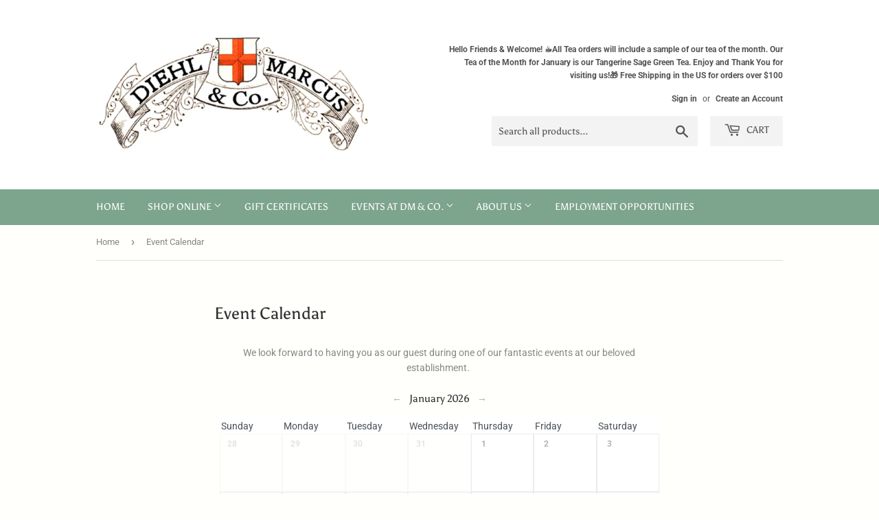

--- FILE ---
content_type: text/html; charset=utf-8
request_url: https://www.theshopcalendar.com/66f0e72f-a13e-4535-ad3a-4f2be327e9a0/embed/cal/js_widget
body_size: 14572
content:
{"html":"  \u003cdiv id=\"calendar\"\u003e\n    \n  \n\u003cdiv class=\"tscCalendar calendar \"\u003e\n  \u003cdiv class=\"calendar-pagination tsc-calendar-navigation\"\u003e\n    \u003ca class=\"previous-month-btn no-transition\" style=\"margin-right: 0.5rem;\" data-no-instant=\"true\" data-uuid=\"66f0e72f-a13e-4535-ad3a-4f2be327e9a0\" data-remote=\"true\" href=\"/66f0e72f-a13e-4535-ad3a-4f2be327e9a0/embed/cal/js_widget?month=12\u0026amp;year=2025\"\u003e\n      ←\n\u003c/a\u003e\n \n    \u003ch4 class=\"d-inline\" id=\"current-month\" data-url=\"/66f0e72f-a13e-4535-ad3a-4f2be327e9a0/embed/cal/js_widget?month=1\u0026amp;year=2026\"\u003e\n      January 2026\n    \u003c/h4\u003e\n    \n    \u003ca class=\"next-month-btn no-transition\" style=\"margin-left: 0.5rem;\" data-no-instant=\"true\" data-uuid=\"66f0e72f-a13e-4535-ad3a-4f2be327e9a0\" data-remote=\"true\" href=\"/66f0e72f-a13e-4535-ad3a-4f2be327e9a0/embed/cal/js_widget?month=2\u0026amp;year=2026\"\u003e\n      →\n\u003c/a\u003e\n\n  \u003c/div\u003e\n\n  \u003cdiv class=\"calendar-container\"\u003e\n    \u003cdiv class=\"calendar-header\"\u003e\n        \u003cdiv class=\"calendar-date text-muted Sunday sunday\"\u003e\n          Sunday\n        \u003c/div\u003e\n        \u003cdiv class=\"calendar-date text-muted Monday monday\"\u003e\n          Monday\n        \u003c/div\u003e\n        \u003cdiv class=\"calendar-date text-muted Tuesday tuesday\"\u003e\n          Tuesday\n        \u003c/div\u003e\n        \u003cdiv class=\"calendar-date text-muted Wednesday wednesday\"\u003e\n          Wednesday\n        \u003c/div\u003e\n        \u003cdiv class=\"calendar-date text-muted Thursday thursday\"\u003e\n          Thursday\n        \u003c/div\u003e\n        \u003cdiv class=\"calendar-date text-muted Friday friday\"\u003e\n          Friday\n        \u003c/div\u003e\n        \u003cdiv class=\"calendar-date text-muted Saturday saturday\"\u003e\n          Saturday\n        \u003c/div\u003e\n    \u003c/div\u003e\n\n    \u003cdiv class=\"calendar-header short\"\u003e\n        \u003cdiv class=\"calendar-date Sunday sunday\"\u003e\n          Sun\n        \u003c/div\u003e\n        \u003cdiv class=\"calendar-date Monday monday\"\u003e\n          Mon\n        \u003c/div\u003e\n        \u003cdiv class=\"calendar-date Tuesday tuesday\"\u003e\n          Tue\n        \u003c/div\u003e\n        \u003cdiv class=\"calendar-date Wednesday wednesday\"\u003e\n          Wed\n        \u003c/div\u003e\n        \u003cdiv class=\"calendar-date Thursday thursday\"\u003e\n          Thu\n        \u003c/div\u003e\n        \u003cdiv class=\"calendar-date Friday friday\"\u003e\n          Fri\n        \u003c/div\u003e\n        \u003cdiv class=\"calendar-date Saturday saturday\"\u003e\n          Sat\n        \u003c/div\u003e\n    \u003c/div\u003e\n\n    \u003cdiv class=\"calendar-body\"\u003e\n      \u003cdiv class=\"calendar-date Sunday day first-day-of-calendar wday-0 past prev-month\"\u003e\n        \u003cdiv class=\"date-item\" data-style=\"blue\"\u003e\n          28\n        \u003c/div\u003e\n\n\n    \u003cdiv class=\"calendar-events\"\u003e\n    \u003c/div\u003e\n      \u003c/div\u003e\n      \u003cdiv class=\"calendar-date Monday day wday-1 past prev-month\"\u003e\n        \u003cdiv class=\"date-item\" data-style=\"blue\"\u003e\n          29\n        \u003c/div\u003e\n\n\n    \u003cdiv class=\"calendar-events\"\u003e\n    \u003c/div\u003e\n      \u003c/div\u003e\n      \u003cdiv class=\"calendar-date Tuesday day wday-2 past prev-month\"\u003e\n        \u003cdiv class=\"date-item\" data-style=\"blue\"\u003e\n          30\n        \u003c/div\u003e\n\n\n    \u003cdiv class=\"calendar-events\"\u003e\n    \u003c/div\u003e\n      \u003c/div\u003e\n      \u003cdiv class=\"calendar-date Wednesday day wday-3 past prev-month\"\u003e\n        \u003cdiv class=\"date-item\" data-style=\"blue\"\u003e\n          31\n        \u003c/div\u003e\n\n\n    \u003cdiv class=\"calendar-events\"\u003e\n    \u003c/div\u003e\n      \u003c/div\u003e\n      \u003cdiv class=\"calendar-date Thursday day wday-4 past start-date current-month\"\u003e\n        \u003cdiv class=\"date-item\" data-style=\"blue\"\u003e\n           1\n        \u003c/div\u003e\n\n\n    \u003cdiv class=\"calendar-events\"\u003e\n    \u003c/div\u003e\n      \u003c/div\u003e\n      \u003cdiv class=\"calendar-date Friday day wday-5 past current-month\"\u003e\n        \u003cdiv class=\"date-item\" data-style=\"blue\"\u003e\n           2\n        \u003c/div\u003e\n\n\n    \u003cdiv class=\"calendar-events\"\u003e\n    \u003c/div\u003e\n      \u003c/div\u003e\n      \u003cdiv class=\"calendar-date Saturday day wday-6 past current-month\"\u003e\n        \u003cdiv class=\"date-item\" data-style=\"blue\"\u003e\n           3\n        \u003c/div\u003e\n\n\n    \u003cdiv class=\"calendar-events\"\u003e\n    \u003c/div\u003e\n      \u003c/div\u003e\n      \u003cdiv class=\"calendar-date Sunday day wday-0 past current-month\"\u003e\n        \u003cdiv class=\"date-item\" data-style=\"blue\"\u003e\n           4\n        \u003c/div\u003e\n\n\n    \u003cdiv class=\"calendar-events\"\u003e\n    \u003c/div\u003e\n      \u003c/div\u003e\n      \u003cdiv class=\"calendar-date Monday day wday-1 past current-month\"\u003e\n        \u003cdiv class=\"date-item\" data-style=\"blue\"\u003e\n           5\n        \u003c/div\u003e\n\n\n    \u003cdiv class=\"calendar-events\"\u003e\n    \u003c/div\u003e\n      \u003c/div\u003e\n      \u003cdiv class=\"calendar-date Tuesday day wday-2 past current-month\"\u003e\n        \u003cdiv class=\"date-item\" data-style=\"blue\"\u003e\n           6\n        \u003c/div\u003e\n\n\n    \u003cdiv class=\"calendar-events\"\u003e\n    \u003c/div\u003e\n      \u003c/div\u003e\n      \u003cdiv class=\"calendar-date Wednesday day wday-3 past current-month\"\u003e\n        \u003cdiv class=\"date-item\" data-style=\"blue\"\u003e\n           7\n        \u003c/div\u003e\n\n\n    \u003cdiv class=\"calendar-events\"\u003e\n    \u003c/div\u003e\n      \u003c/div\u003e\n      \u003cdiv class=\"calendar-date Thursday day wday-4 past current-month\"\u003e\n        \u003cdiv class=\"date-item\" data-style=\"blue\"\u003e\n           8\n        \u003c/div\u003e\n\n\n    \u003cdiv class=\"calendar-events\"\u003e\n    \u003c/div\u003e\n      \u003c/div\u003e\n      \u003cdiv class=\"calendar-date Friday day wday-5 past current-month\"\u003e\n        \u003cdiv class=\"date-item\" data-style=\"blue\"\u003e\n           9\n        \u003c/div\u003e\n\n\n    \u003cdiv class=\"calendar-events\"\u003e\n    \u003c/div\u003e\n      \u003c/div\u003e\n      \u003cdiv class=\"calendar-date Saturday day wday-6 past current-month\"\u003e\n        \u003cdiv class=\"date-item\" data-style=\"blue\"\u003e\n          10\n        \u003c/div\u003e\n\n\n    \u003cdiv class=\"calendar-events\"\u003e\n    \u003c/div\u003e\n      \u003c/div\u003e\n      \u003cdiv class=\"calendar-date Sunday day wday-0 past current-month\"\u003e\n        \u003cdiv class=\"date-item\" data-style=\"blue\"\u003e\n          11\n        \u003c/div\u003e\n\n\n    \u003cdiv class=\"calendar-events\"\u003e\n    \u003c/div\u003e\n      \u003c/div\u003e\n      \u003cdiv class=\"calendar-date Monday day wday-1 past current-month\"\u003e\n        \u003cdiv class=\"date-item\" data-style=\"blue\"\u003e\n          12\n        \u003c/div\u003e\n\n\n    \u003cdiv class=\"calendar-events\"\u003e\n    \u003c/div\u003e\n      \u003c/div\u003e\n      \u003cdiv class=\"calendar-date Tuesday day wday-2 past current-month\"\u003e\n        \u003cdiv class=\"date-item\" data-style=\"blue\"\u003e\n          13\n        \u003c/div\u003e\n\n\n    \u003cdiv class=\"calendar-events\"\u003e\n    \u003c/div\u003e\n      \u003c/div\u003e\n      \u003cdiv class=\"calendar-date Wednesday day wday-3 past current-month\"\u003e\n        \u003cdiv class=\"date-item\" data-style=\"blue\"\u003e\n          14\n        \u003c/div\u003e\n\n\n    \u003cdiv class=\"calendar-events\"\u003e\n    \u003c/div\u003e\n      \u003c/div\u003e\n      \u003cdiv class=\"calendar-date Thursday day wday-4 past current-month\"\u003e\n        \u003cdiv class=\"date-item\" data-style=\"blue\"\u003e\n          15\n        \u003c/div\u003e\n\n\n    \u003cdiv class=\"calendar-events\"\u003e\n    \u003c/div\u003e\n      \u003c/div\u003e\n      \u003cdiv class=\"calendar-date Friday day wday-5 past current-month\"\u003e\n        \u003cdiv class=\"date-item\" data-style=\"blue\"\u003e\n          16\n        \u003c/div\u003e\n\n\n    \u003cdiv class=\"calendar-events\"\u003e\n    \u003c/div\u003e\n      \u003c/div\u003e\n      \u003cdiv class=\"calendar-date Saturday day wday-6 past current-month\"\u003e\n        \u003cdiv class=\"date-item\" data-style=\"blue\"\u003e\n          17\n        \u003c/div\u003e\n\n\n    \u003cdiv class=\"calendar-events\"\u003e\n    \u003c/div\u003e\n      \u003c/div\u003e\n      \u003cdiv class=\"calendar-date Sunday day wday-0 past current-month\"\u003e\n        \u003cdiv class=\"date-item\" data-style=\"blue\"\u003e\n          18\n        \u003c/div\u003e\n\n\n    \u003cdiv class=\"calendar-events\"\u003e\n    \u003c/div\u003e\n      \u003c/div\u003e\n      \u003cdiv class=\"calendar-date Monday day wday-1 past current-month\"\u003e\n        \u003cdiv class=\"date-item\" data-style=\"blue\"\u003e\n          19\n        \u003c/div\u003e\n\n\n    \u003cdiv class=\"calendar-events\"\u003e\n    \u003c/div\u003e\n      \u003c/div\u003e\n      \u003cdiv class=\"calendar-date Tuesday day wday-2 past current-month\"\u003e\n        \u003cdiv class=\"date-item\" data-style=\"blue\"\u003e\n          20\n        \u003c/div\u003e\n\n\n    \u003cdiv class=\"calendar-events\"\u003e\n    \u003c/div\u003e\n      \u003c/div\u003e\n      \u003cdiv class=\"calendar-date Wednesday day wday-3 past current-month\"\u003e\n        \u003cdiv class=\"date-item\" data-style=\"blue\"\u003e\n          21\n        \u003c/div\u003e\n\n\n    \u003cdiv class=\"calendar-events\"\u003e\n    \u003c/div\u003e\n      \u003c/div\u003e\n      \u003cdiv class=\"calendar-date Thursday day wday-4 today current-month\"\u003e\n        \u003cdiv class=\"date-item\" data-style=\"blue\"\u003e\n          22\n        \u003c/div\u003e\n\n\n    \u003cdiv class=\"calendar-events\"\u003e\n    \u003c/div\u003e\n      \u003c/div\u003e\n      \u003cdiv class=\"calendar-date Friday day wday-5 future current-month\"\u003e\n        \u003cdiv class=\"date-item\" data-style=\"blue\"\u003e\n          23\n        \u003c/div\u003e\n\n\n    \u003cdiv class=\"calendar-events\"\u003e\n    \u003c/div\u003e\n      \u003c/div\u003e\n      \u003cdiv class=\"calendar-date Saturday day wday-6 future current-month\"\u003e\n        \u003cdiv class=\"date-item\" data-style=\"blue\"\u003e\n          24\n        \u003c/div\u003e\n\n\n    \u003cdiv class=\"calendar-events\"\u003e\n    \u003c/div\u003e\n      \u003c/div\u003e\n      \u003cdiv class=\"calendar-date Sunday day wday-0 future current-month\"\u003e\n        \u003cdiv class=\"date-item\" data-style=\"blue\"\u003e\n          25\n        \u003c/div\u003e\n\n\n    \u003cdiv class=\"calendar-events\"\u003e\n    \u003c/div\u003e\n      \u003c/div\u003e\n      \u003cdiv class=\"calendar-date Monday day wday-1 future current-month\"\u003e\n        \u003cdiv class=\"date-item\" data-style=\"blue\"\u003e\n          26\n        \u003c/div\u003e\n\n\n    \u003cdiv class=\"calendar-events\"\u003e\n    \u003c/div\u003e\n      \u003c/div\u003e\n      \u003cdiv class=\"calendar-date Tuesday day wday-2 future current-month\"\u003e\n        \u003cdiv class=\"date-item\" data-style=\"blue\"\u003e\n          27\n        \u003c/div\u003e\n\n\n    \u003cdiv class=\"calendar-events\"\u003e\n    \u003c/div\u003e\n      \u003c/div\u003e\n      \u003cdiv class=\"calendar-date Wednesday day wday-3 future current-month\"\u003e\n        \u003cdiv class=\"date-item\" data-style=\"blue\"\u003e\n          28\n        \u003c/div\u003e\n\n\n    \u003cdiv class=\"calendar-events\"\u003e\n    \u003c/div\u003e\n      \u003c/div\u003e\n      \u003cdiv class=\"calendar-date Thursday day wday-4 future current-month\"\u003e\n        \u003cdiv class=\"date-item\" data-style=\"blue\"\u003e\n          29\n        \u003c/div\u003e\n\n\n    \u003cdiv class=\"calendar-events\"\u003e\n    \u003c/div\u003e\n      \u003c/div\u003e\n      \u003cdiv class=\"calendar-date Friday day wday-5 future current-month\"\u003e\n        \u003cdiv class=\"date-item\" data-style=\"blue\"\u003e\n          30\n        \u003c/div\u003e\n\n\n    \u003cdiv class=\"calendar-events\"\u003e\n    \u003c/div\u003e\n      \u003c/div\u003e\n      \u003cdiv class=\"calendar-date Saturday day wday-6 future current-month\"\u003e\n        \u003cdiv class=\"date-item\" data-style=\"blue\"\u003e\n          31\n        \u003c/div\u003e\n\n\n    \u003cdiv class=\"calendar-events\"\u003e\n    \u003c/div\u003e\n      \u003c/div\u003e\n    \u003c/div\u003e\n  \u003c/div\u003e\n\n  \n  \n\u003c/div\u003e\n\n\u003cdiv id=\"tsc--eventModal\" class=\"tscOriginalModal\"\u003e\n  \u003ca class=\"tscModalCloseButton\"\u003e\n    \u003cspan aria-hidden=\"true\"\u003e\u0026times;\u003c/span\u003e\n  \u003c/a\u003e\n  \u003cdiv class=\"tscModalCard\" onclick=\"event.stopPropagation()\"\u003e\n      \u003ca href=\"\" target=\"_blank\" class=\"tscModalImageLink\"\u003e\n        \u003cimg class=\"tscModalImage\" src=\"\" alt=\"diehl-marcus-and-company.myshopify.com event image\" /\u003e\n      \u003c/a\u003e\n\n    \u003cdiv class=\"tscModalBody\"\u003e\n      \u003cdiv class=\"tscModalHeader\"\u003e\n        \u003ch5 class=\"tscModalTitle\" style=\"margin-top: 0;\"\u003eEvent Title\u003c/h5\u003e\n        \u003csmall\u003e\n            \u003cspan class=\"tscModalEventStart\"\u003e\u003c/span\u003e \n            \n              - \u003cspan class=\"tscModalEventEnd\"\u003e\u003c/span\u003e\n        \u003c/small\u003e   \n\n      \u003c/div\u003e\n\n      \u003cdiv class=\"tscRecurringDates\"\u003e\n        \u003cdiv class=\"tscRecurringDropdown\"\u003e\n          \u003cspan class=\"tscRecurringPill\"\u003e\n            \u003csmall\u003eView more dates for this event ▼\u003c/small\u003e\n          \u003c/span\u003e\n          \u003cdiv class=\"tscRecurringList\"\u003e\n          \u003c/div\u003e\n        \u003c/div\u003e\n      \u003c/div\u003e\n\n      \u003cdiv class=\"tscEventLocation\"\u003e\n        \u003ca class=\"tscModalAddressLink\" href=\"javascript:;\" target=\"_blank\" style=\"text-decoration: none; color: none;\"\u003e\n          \u003csmall class=\"tscModalAddress\"\u003eAddress\u003c/small\u003e\n        \u003c/a\u003e\n      \u003c/div\u003e\n\n      \u003cdiv class=\"tscModalEventDescription\"\u003e\n        \u003cp class=\"tscModalParagraph\"\u003eEvent Description\u003c/p\u003e\n\n          \u003ca href=\"\" target=\"_blank\" class=\"tscModalExternalLink no-transition\" style=\"display: none;\"\u003eLink\u003c/a\u003e\n      \u003c/div\u003e\n\n        \u003cdiv class=\"tscModalAddToCalendar\" style=\"padding: 20px 0 20px 0px;\"\u003e\n          \u003cadd-to-calendar-button\n            options=\"['Apple','Google','iCal','Microsoft365','Outlook.com','Yahoo']\"\n            listStyle=\"dropdown-static\"\n            size=\"2|2|2\"\n            trigger=\"click\"\n            hideBackground=\"true\"\n          \u003e\u003c/add-to-calendar-button\u003e\n        \u003c/div\u003e\n    \u003c/div\u003e\n  \u003c/div\u003e\n\n\u003c/div\u003e\n\n\n\n\n\n\n\n\n\n\n\n\n\n\n\n\n\n\n\n\n\n\n\n\n\n\n\n\n\n\n\n\n\n\n\n\n\n\n\n\n\n\n\n\n\n\n\n\n\n\n\n\n\n\n\n\n\n\n\n\n\n\n\n\n\n\n\n\n\n\n\n\n\n\n\n\n\n\n\n\n\n\n\n\n\n\n  \u003c/div\u003e\n\n"}

--- FILE ---
content_type: text/html; charset=utf-8
request_url: https://www.theshopcalendar.com/66f0e72f-a13e-4535-ad3a-4f2be327e9a0/embed/cal/list/js_widget
body_size: 2533
content:
{"html":"  \u003cdiv id=\"calendar\" class=\"tscCalendar\"\u003e\n    \u003cdiv id=\"tscListCalendar\" class=\"calendar\"\u003e\n      \n\n\n\u003cdiv id=\"tscListCalendar\"\u003e\n    \u003cdiv class=\"tscListNoEvents\"\u003e\n      There are no scheduled events\n    \u003c/div\u003e\n\u003c/div\u003e\n\n\n  \n\u003c/div\u003e\n\n\n\n\n\n\n\n\n\n\n\n\n\n\n\n\n\n\n\n\n\n\n\n\n\n\n\n\n\n\n\n\n\n\n\n\n\n\n\n\n\n\n\u003cdiv id=\"tsc--eventModal\" class=\"tscListModal\"\u003e\n  \u003ca class=\"tscModalCloseButton\"\u003e\n    \u003cspan aria-hidden=\"true\"\u003e\u0026times;\u003c/span\u003e\n  \u003c/a\u003e\n  \u003cdiv class=\"tscModalCard\" onclick=\"event.stopPropagation()\"\u003e\n      \u003ca href=\"\" target=\"_blank\" class=\"tscModalImageLink\"\u003e\n        \u003cimg class=\"tscModalImage\" src=\"\" alt=\"diehl-marcus-and-company.myshopify.com event image\" /\u003e\n      \u003c/a\u003e\n\n    \u003cdiv class=\"tscModalBody\"\u003e\n      \u003cdiv class=\"tscModalHeader\"\u003e\n        \u003ch5 class=\"tscModalTitle\" style=\"margin-top: 0;\"\u003eEvent Title\u003c/h5\u003e\n        \u003csmall\u003e\n            \u003cspan class=\"tscModalEventStart\"\u003e\u003c/span\u003e \n            \n              - \u003cspan class=\"tscModalEventEnd\"\u003e\u003c/span\u003e\n        \u003c/small\u003e   \n\n      \u003c/div\u003e\n\n      \u003cdiv class=\"tscRecurringDates\"\u003e\n        \u003cdiv class=\"tscRecurringDropdown\"\u003e\n          \u003cspan class=\"tscRecurringPill\"\u003e\n            \u003csmall\u003eView more dates for this event ▼\u003c/small\u003e\n          \u003c/span\u003e\n          \u003cdiv class=\"tscRecurringList\"\u003e\n          \u003c/div\u003e\n        \u003c/div\u003e\n      \u003c/div\u003e\n\n      \u003cdiv class=\"tscEventLocation\"\u003e\n        \u003ca class=\"tscModalAddressLink\" href=\"javascript:;\" target=\"_blank\" style=\"text-decoration: none; color: none;\"\u003e\n          \u003csmall class=\"tscModalAddress\"\u003eAddress\u003c/small\u003e\n        \u003c/a\u003e\n      \u003c/div\u003e\n\n      \u003cdiv class=\"tscModalEventDescription\"\u003e\n        \u003cp class=\"tscModalParagraph\"\u003eEvent Description\u003c/p\u003e\n\n          \u003ca href=\"\" target=\"_blank\" class=\"tscModalExternalLink no-transition\" style=\"display: none;\"\u003eLink\u003c/a\u003e\n      \u003c/div\u003e\n\n        \u003cdiv class=\"tscModalAddToCalendar\" style=\"padding: 20px 0 20px 0px;\"\u003e\n          \u003cadd-to-calendar-button\n            options=\"['Apple','Google','iCal','Microsoft365','Outlook.com','Yahoo']\"\n            listStyle=\"dropdown-static\"\n            size=\"2|2|2\"\n            trigger=\"click\"\n            hideBackground=\"true\"\n          \u003e\u003c/add-to-calendar-button\u003e\n        \u003c/div\u003e\n    \u003c/div\u003e\n  \u003c/div\u003e\n\n\u003c/div\u003e\n\n\n\n  \u003c/div\u003e\n\n"}

--- FILE ---
content_type: text/html; charset=utf-8
request_url: https://www.theshopcalendar.com/66f0e72f-a13e-4535-ad3a-4f2be327e9a0/embed/cal/list/js_widget
body_size: 2041
content:
{"html":"  \u003cdiv id=\"calendar\" class=\"tscCalendar\"\u003e\n    \u003cdiv id=\"tscListCalendar\" class=\"calendar\"\u003e\n      \n\n\n\u003cdiv id=\"tscListCalendar\"\u003e\n    \u003cdiv class=\"tscListNoEvents\"\u003e\n      There are no scheduled events\n    \u003c/div\u003e\n\u003c/div\u003e\n\n\n  \n\u003c/div\u003e\n\n\n\n\n\n\n\n\n\n\n\n\n\n\n\n\n\n\n\n\n\n\n\n\n\n\n\n\n\n\n\n\n\n\n\n\n\n\n\n\n\n\n\u003cdiv id=\"tsc--eventModal\" class=\"tscListModal\"\u003e\n  \u003ca class=\"tscModalCloseButton\"\u003e\n    \u003cspan aria-hidden=\"true\"\u003e\u0026times;\u003c/span\u003e\n  \u003c/a\u003e\n  \u003cdiv class=\"tscModalCard\" onclick=\"event.stopPropagation()\"\u003e\n      \u003ca href=\"\" target=\"_blank\" class=\"tscModalImageLink\"\u003e\n        \u003cimg class=\"tscModalImage\" src=\"\" alt=\"diehl-marcus-and-company.myshopify.com event image\" /\u003e\n      \u003c/a\u003e\n\n    \u003cdiv class=\"tscModalBody\"\u003e\n      \u003cdiv class=\"tscModalHeader\"\u003e\n        \u003ch5 class=\"tscModalTitle\" style=\"margin-top: 0;\"\u003eEvent Title\u003c/h5\u003e\n        \u003csmall\u003e\n            \u003cspan class=\"tscModalEventStart\"\u003e\u003c/span\u003e \n            \n              - \u003cspan class=\"tscModalEventEnd\"\u003e\u003c/span\u003e\n        \u003c/small\u003e   \n\n      \u003c/div\u003e\n\n      \u003cdiv class=\"tscRecurringDates\"\u003e\n        \u003cdiv class=\"tscRecurringDropdown\"\u003e\n          \u003cspan class=\"tscRecurringPill\"\u003e\n            \u003csmall\u003eView more dates for this event ▼\u003c/small\u003e\n          \u003c/span\u003e\n          \u003cdiv class=\"tscRecurringList\"\u003e\n          \u003c/div\u003e\n        \u003c/div\u003e\n      \u003c/div\u003e\n\n      \u003cdiv class=\"tscEventLocation\"\u003e\n        \u003ca class=\"tscModalAddressLink\" href=\"javascript:;\" target=\"_blank\" style=\"text-decoration: none; color: none;\"\u003e\n          \u003csmall class=\"tscModalAddress\"\u003eAddress\u003c/small\u003e\n        \u003c/a\u003e\n      \u003c/div\u003e\n\n      \u003cdiv class=\"tscModalEventDescription\"\u003e\n        \u003cp class=\"tscModalParagraph\"\u003eEvent Description\u003c/p\u003e\n\n          \u003ca href=\"\" target=\"_blank\" class=\"tscModalExternalLink no-transition\" style=\"display: none;\"\u003eLink\u003c/a\u003e\n      \u003c/div\u003e\n\n        \u003cdiv class=\"tscModalAddToCalendar\" style=\"padding: 20px 0 20px 0px;\"\u003e\n          \u003cadd-to-calendar-button\n            options=\"['Apple','Google','iCal','Microsoft365','Outlook.com','Yahoo']\"\n            listStyle=\"dropdown-static\"\n            size=\"2|2|2\"\n            trigger=\"click\"\n            hideBackground=\"true\"\n          \u003e\u003c/add-to-calendar-button\u003e\n        \u003c/div\u003e\n    \u003c/div\u003e\n  \u003c/div\u003e\n\n\u003c/div\u003e\n\n\n\n  \u003c/div\u003e\n\n"}

--- FILE ---
content_type: text/html; charset=utf-8
request_url: https://www.theshopcalendar.com/66f0e72f-a13e-4535-ad3a-4f2be327e9a0/embed/cal/js_widget
body_size: 14532
content:
{"html":"  \u003cdiv id=\"calendar\"\u003e\n    \n  \n\u003cdiv class=\"tscCalendar calendar \"\u003e\n  \u003cdiv class=\"calendar-pagination tsc-calendar-navigation\"\u003e\n    \u003ca class=\"previous-month-btn no-transition\" style=\"margin-right: 0.5rem;\" data-no-instant=\"true\" data-uuid=\"66f0e72f-a13e-4535-ad3a-4f2be327e9a0\" data-remote=\"true\" href=\"/66f0e72f-a13e-4535-ad3a-4f2be327e9a0/embed/cal/js_widget?month=12\u0026amp;year=2025\"\u003e\n      ←\n\u003c/a\u003e\n \n    \u003ch4 class=\"d-inline\" id=\"current-month\" data-url=\"/66f0e72f-a13e-4535-ad3a-4f2be327e9a0/embed/cal/js_widget?month=1\u0026amp;year=2026\"\u003e\n      January 2026\n    \u003c/h4\u003e\n    \n    \u003ca class=\"next-month-btn no-transition\" style=\"margin-left: 0.5rem;\" data-no-instant=\"true\" data-uuid=\"66f0e72f-a13e-4535-ad3a-4f2be327e9a0\" data-remote=\"true\" href=\"/66f0e72f-a13e-4535-ad3a-4f2be327e9a0/embed/cal/js_widget?month=2\u0026amp;year=2026\"\u003e\n      →\n\u003c/a\u003e\n\n  \u003c/div\u003e\n\n  \u003cdiv class=\"calendar-container\"\u003e\n    \u003cdiv class=\"calendar-header\"\u003e\n        \u003cdiv class=\"calendar-date text-muted Sunday sunday\"\u003e\n          Sunday\n        \u003c/div\u003e\n        \u003cdiv class=\"calendar-date text-muted Monday monday\"\u003e\n          Monday\n        \u003c/div\u003e\n        \u003cdiv class=\"calendar-date text-muted Tuesday tuesday\"\u003e\n          Tuesday\n        \u003c/div\u003e\n        \u003cdiv class=\"calendar-date text-muted Wednesday wednesday\"\u003e\n          Wednesday\n        \u003c/div\u003e\n        \u003cdiv class=\"calendar-date text-muted Thursday thursday\"\u003e\n          Thursday\n        \u003c/div\u003e\n        \u003cdiv class=\"calendar-date text-muted Friday friday\"\u003e\n          Friday\n        \u003c/div\u003e\n        \u003cdiv class=\"calendar-date text-muted Saturday saturday\"\u003e\n          Saturday\n        \u003c/div\u003e\n    \u003c/div\u003e\n\n    \u003cdiv class=\"calendar-header short\"\u003e\n        \u003cdiv class=\"calendar-date Sunday sunday\"\u003e\n          Sun\n        \u003c/div\u003e\n        \u003cdiv class=\"calendar-date Monday monday\"\u003e\n          Mon\n        \u003c/div\u003e\n        \u003cdiv class=\"calendar-date Tuesday tuesday\"\u003e\n          Tue\n        \u003c/div\u003e\n        \u003cdiv class=\"calendar-date Wednesday wednesday\"\u003e\n          Wed\n        \u003c/div\u003e\n        \u003cdiv class=\"calendar-date Thursday thursday\"\u003e\n          Thu\n        \u003c/div\u003e\n        \u003cdiv class=\"calendar-date Friday friday\"\u003e\n          Fri\n        \u003c/div\u003e\n        \u003cdiv class=\"calendar-date Saturday saturday\"\u003e\n          Sat\n        \u003c/div\u003e\n    \u003c/div\u003e\n\n    \u003cdiv class=\"calendar-body\"\u003e\n      \u003cdiv class=\"calendar-date Sunday day first-day-of-calendar wday-0 past prev-month\"\u003e\n        \u003cdiv class=\"date-item\" data-style=\"blue\"\u003e\n          28\n        \u003c/div\u003e\n\n\n    \u003cdiv class=\"calendar-events\"\u003e\n    \u003c/div\u003e\n      \u003c/div\u003e\n      \u003cdiv class=\"calendar-date Monday day wday-1 past prev-month\"\u003e\n        \u003cdiv class=\"date-item\" data-style=\"blue\"\u003e\n          29\n        \u003c/div\u003e\n\n\n    \u003cdiv class=\"calendar-events\"\u003e\n    \u003c/div\u003e\n      \u003c/div\u003e\n      \u003cdiv class=\"calendar-date Tuesday day wday-2 past prev-month\"\u003e\n        \u003cdiv class=\"date-item\" data-style=\"blue\"\u003e\n          30\n        \u003c/div\u003e\n\n\n    \u003cdiv class=\"calendar-events\"\u003e\n    \u003c/div\u003e\n      \u003c/div\u003e\n      \u003cdiv class=\"calendar-date Wednesday day wday-3 past prev-month\"\u003e\n        \u003cdiv class=\"date-item\" data-style=\"blue\"\u003e\n          31\n        \u003c/div\u003e\n\n\n    \u003cdiv class=\"calendar-events\"\u003e\n    \u003c/div\u003e\n      \u003c/div\u003e\n      \u003cdiv class=\"calendar-date Thursday day wday-4 past start-date current-month\"\u003e\n        \u003cdiv class=\"date-item\" data-style=\"blue\"\u003e\n           1\n        \u003c/div\u003e\n\n\n    \u003cdiv class=\"calendar-events\"\u003e\n    \u003c/div\u003e\n      \u003c/div\u003e\n      \u003cdiv class=\"calendar-date Friday day wday-5 past current-month\"\u003e\n        \u003cdiv class=\"date-item\" data-style=\"blue\"\u003e\n           2\n        \u003c/div\u003e\n\n\n    \u003cdiv class=\"calendar-events\"\u003e\n    \u003c/div\u003e\n      \u003c/div\u003e\n      \u003cdiv class=\"calendar-date Saturday day wday-6 past current-month\"\u003e\n        \u003cdiv class=\"date-item\" data-style=\"blue\"\u003e\n           3\n        \u003c/div\u003e\n\n\n    \u003cdiv class=\"calendar-events\"\u003e\n    \u003c/div\u003e\n      \u003c/div\u003e\n      \u003cdiv class=\"calendar-date Sunday day wday-0 past current-month\"\u003e\n        \u003cdiv class=\"date-item\" data-style=\"blue\"\u003e\n           4\n        \u003c/div\u003e\n\n\n    \u003cdiv class=\"calendar-events\"\u003e\n    \u003c/div\u003e\n      \u003c/div\u003e\n      \u003cdiv class=\"calendar-date Monday day wday-1 past current-month\"\u003e\n        \u003cdiv class=\"date-item\" data-style=\"blue\"\u003e\n           5\n        \u003c/div\u003e\n\n\n    \u003cdiv class=\"calendar-events\"\u003e\n    \u003c/div\u003e\n      \u003c/div\u003e\n      \u003cdiv class=\"calendar-date Tuesday day wday-2 past current-month\"\u003e\n        \u003cdiv class=\"date-item\" data-style=\"blue\"\u003e\n           6\n        \u003c/div\u003e\n\n\n    \u003cdiv class=\"calendar-events\"\u003e\n    \u003c/div\u003e\n      \u003c/div\u003e\n      \u003cdiv class=\"calendar-date Wednesday day wday-3 past current-month\"\u003e\n        \u003cdiv class=\"date-item\" data-style=\"blue\"\u003e\n           7\n        \u003c/div\u003e\n\n\n    \u003cdiv class=\"calendar-events\"\u003e\n    \u003c/div\u003e\n      \u003c/div\u003e\n      \u003cdiv class=\"calendar-date Thursday day wday-4 past current-month\"\u003e\n        \u003cdiv class=\"date-item\" data-style=\"blue\"\u003e\n           8\n        \u003c/div\u003e\n\n\n    \u003cdiv class=\"calendar-events\"\u003e\n    \u003c/div\u003e\n      \u003c/div\u003e\n      \u003cdiv class=\"calendar-date Friday day wday-5 past current-month\"\u003e\n        \u003cdiv class=\"date-item\" data-style=\"blue\"\u003e\n           9\n        \u003c/div\u003e\n\n\n    \u003cdiv class=\"calendar-events\"\u003e\n    \u003c/div\u003e\n      \u003c/div\u003e\n      \u003cdiv class=\"calendar-date Saturday day wday-6 past current-month\"\u003e\n        \u003cdiv class=\"date-item\" data-style=\"blue\"\u003e\n          10\n        \u003c/div\u003e\n\n\n    \u003cdiv class=\"calendar-events\"\u003e\n    \u003c/div\u003e\n      \u003c/div\u003e\n      \u003cdiv class=\"calendar-date Sunday day wday-0 past current-month\"\u003e\n        \u003cdiv class=\"date-item\" data-style=\"blue\"\u003e\n          11\n        \u003c/div\u003e\n\n\n    \u003cdiv class=\"calendar-events\"\u003e\n    \u003c/div\u003e\n      \u003c/div\u003e\n      \u003cdiv class=\"calendar-date Monday day wday-1 past current-month\"\u003e\n        \u003cdiv class=\"date-item\" data-style=\"blue\"\u003e\n          12\n        \u003c/div\u003e\n\n\n    \u003cdiv class=\"calendar-events\"\u003e\n    \u003c/div\u003e\n      \u003c/div\u003e\n      \u003cdiv class=\"calendar-date Tuesday day wday-2 past current-month\"\u003e\n        \u003cdiv class=\"date-item\" data-style=\"blue\"\u003e\n          13\n        \u003c/div\u003e\n\n\n    \u003cdiv class=\"calendar-events\"\u003e\n    \u003c/div\u003e\n      \u003c/div\u003e\n      \u003cdiv class=\"calendar-date Wednesday day wday-3 past current-month\"\u003e\n        \u003cdiv class=\"date-item\" data-style=\"blue\"\u003e\n          14\n        \u003c/div\u003e\n\n\n    \u003cdiv class=\"calendar-events\"\u003e\n    \u003c/div\u003e\n      \u003c/div\u003e\n      \u003cdiv class=\"calendar-date Thursday day wday-4 past current-month\"\u003e\n        \u003cdiv class=\"date-item\" data-style=\"blue\"\u003e\n          15\n        \u003c/div\u003e\n\n\n    \u003cdiv class=\"calendar-events\"\u003e\n    \u003c/div\u003e\n      \u003c/div\u003e\n      \u003cdiv class=\"calendar-date Friday day wday-5 past current-month\"\u003e\n        \u003cdiv class=\"date-item\" data-style=\"blue\"\u003e\n          16\n        \u003c/div\u003e\n\n\n    \u003cdiv class=\"calendar-events\"\u003e\n    \u003c/div\u003e\n      \u003c/div\u003e\n      \u003cdiv class=\"calendar-date Saturday day wday-6 past current-month\"\u003e\n        \u003cdiv class=\"date-item\" data-style=\"blue\"\u003e\n          17\n        \u003c/div\u003e\n\n\n    \u003cdiv class=\"calendar-events\"\u003e\n    \u003c/div\u003e\n      \u003c/div\u003e\n      \u003cdiv class=\"calendar-date Sunday day wday-0 past current-month\"\u003e\n        \u003cdiv class=\"date-item\" data-style=\"blue\"\u003e\n          18\n        \u003c/div\u003e\n\n\n    \u003cdiv class=\"calendar-events\"\u003e\n    \u003c/div\u003e\n      \u003c/div\u003e\n      \u003cdiv class=\"calendar-date Monday day wday-1 past current-month\"\u003e\n        \u003cdiv class=\"date-item\" data-style=\"blue\"\u003e\n          19\n        \u003c/div\u003e\n\n\n    \u003cdiv class=\"calendar-events\"\u003e\n    \u003c/div\u003e\n      \u003c/div\u003e\n      \u003cdiv class=\"calendar-date Tuesday day wday-2 past current-month\"\u003e\n        \u003cdiv class=\"date-item\" data-style=\"blue\"\u003e\n          20\n        \u003c/div\u003e\n\n\n    \u003cdiv class=\"calendar-events\"\u003e\n    \u003c/div\u003e\n      \u003c/div\u003e\n      \u003cdiv class=\"calendar-date Wednesday day wday-3 past current-month\"\u003e\n        \u003cdiv class=\"date-item\" data-style=\"blue\"\u003e\n          21\n        \u003c/div\u003e\n\n\n    \u003cdiv class=\"calendar-events\"\u003e\n    \u003c/div\u003e\n      \u003c/div\u003e\n      \u003cdiv class=\"calendar-date Thursday day wday-4 today current-month\"\u003e\n        \u003cdiv class=\"date-item\" data-style=\"blue\"\u003e\n          22\n        \u003c/div\u003e\n\n\n    \u003cdiv class=\"calendar-events\"\u003e\n    \u003c/div\u003e\n      \u003c/div\u003e\n      \u003cdiv class=\"calendar-date Friday day wday-5 future current-month\"\u003e\n        \u003cdiv class=\"date-item\" data-style=\"blue\"\u003e\n          23\n        \u003c/div\u003e\n\n\n    \u003cdiv class=\"calendar-events\"\u003e\n    \u003c/div\u003e\n      \u003c/div\u003e\n      \u003cdiv class=\"calendar-date Saturday day wday-6 future current-month\"\u003e\n        \u003cdiv class=\"date-item\" data-style=\"blue\"\u003e\n          24\n        \u003c/div\u003e\n\n\n    \u003cdiv class=\"calendar-events\"\u003e\n    \u003c/div\u003e\n      \u003c/div\u003e\n      \u003cdiv class=\"calendar-date Sunday day wday-0 future current-month\"\u003e\n        \u003cdiv class=\"date-item\" data-style=\"blue\"\u003e\n          25\n        \u003c/div\u003e\n\n\n    \u003cdiv class=\"calendar-events\"\u003e\n    \u003c/div\u003e\n      \u003c/div\u003e\n      \u003cdiv class=\"calendar-date Monday day wday-1 future current-month\"\u003e\n        \u003cdiv class=\"date-item\" data-style=\"blue\"\u003e\n          26\n        \u003c/div\u003e\n\n\n    \u003cdiv class=\"calendar-events\"\u003e\n    \u003c/div\u003e\n      \u003c/div\u003e\n      \u003cdiv class=\"calendar-date Tuesday day wday-2 future current-month\"\u003e\n        \u003cdiv class=\"date-item\" data-style=\"blue\"\u003e\n          27\n        \u003c/div\u003e\n\n\n    \u003cdiv class=\"calendar-events\"\u003e\n    \u003c/div\u003e\n      \u003c/div\u003e\n      \u003cdiv class=\"calendar-date Wednesday day wday-3 future current-month\"\u003e\n        \u003cdiv class=\"date-item\" data-style=\"blue\"\u003e\n          28\n        \u003c/div\u003e\n\n\n    \u003cdiv class=\"calendar-events\"\u003e\n    \u003c/div\u003e\n      \u003c/div\u003e\n      \u003cdiv class=\"calendar-date Thursday day wday-4 future current-month\"\u003e\n        \u003cdiv class=\"date-item\" data-style=\"blue\"\u003e\n          29\n        \u003c/div\u003e\n\n\n    \u003cdiv class=\"calendar-events\"\u003e\n    \u003c/div\u003e\n      \u003c/div\u003e\n      \u003cdiv class=\"calendar-date Friday day wday-5 future current-month\"\u003e\n        \u003cdiv class=\"date-item\" data-style=\"blue\"\u003e\n          30\n        \u003c/div\u003e\n\n\n    \u003cdiv class=\"calendar-events\"\u003e\n    \u003c/div\u003e\n      \u003c/div\u003e\n      \u003cdiv class=\"calendar-date Saturday day wday-6 future current-month\"\u003e\n        \u003cdiv class=\"date-item\" data-style=\"blue\"\u003e\n          31\n        \u003c/div\u003e\n\n\n    \u003cdiv class=\"calendar-events\"\u003e\n    \u003c/div\u003e\n      \u003c/div\u003e\n    \u003c/div\u003e\n  \u003c/div\u003e\n\n  \n  \n\u003c/div\u003e\n\n\u003cdiv id=\"tsc--eventModal\" class=\"tscOriginalModal\"\u003e\n  \u003ca class=\"tscModalCloseButton\"\u003e\n    \u003cspan aria-hidden=\"true\"\u003e\u0026times;\u003c/span\u003e\n  \u003c/a\u003e\n  \u003cdiv class=\"tscModalCard\" onclick=\"event.stopPropagation()\"\u003e\n      \u003ca href=\"\" target=\"_blank\" class=\"tscModalImageLink\"\u003e\n        \u003cimg class=\"tscModalImage\" src=\"\" alt=\"diehl-marcus-and-company.myshopify.com event image\" /\u003e\n      \u003c/a\u003e\n\n    \u003cdiv class=\"tscModalBody\"\u003e\n      \u003cdiv class=\"tscModalHeader\"\u003e\n        \u003ch5 class=\"tscModalTitle\" style=\"margin-top: 0;\"\u003eEvent Title\u003c/h5\u003e\n        \u003csmall\u003e\n            \u003cspan class=\"tscModalEventStart\"\u003e\u003c/span\u003e \n            \n              - \u003cspan class=\"tscModalEventEnd\"\u003e\u003c/span\u003e\n        \u003c/small\u003e   \n\n      \u003c/div\u003e\n\n      \u003cdiv class=\"tscRecurringDates\"\u003e\n        \u003cdiv class=\"tscRecurringDropdown\"\u003e\n          \u003cspan class=\"tscRecurringPill\"\u003e\n            \u003csmall\u003eView more dates for this event ▼\u003c/small\u003e\n          \u003c/span\u003e\n          \u003cdiv class=\"tscRecurringList\"\u003e\n          \u003c/div\u003e\n        \u003c/div\u003e\n      \u003c/div\u003e\n\n      \u003cdiv class=\"tscEventLocation\"\u003e\n        \u003ca class=\"tscModalAddressLink\" href=\"javascript:;\" target=\"_blank\" style=\"text-decoration: none; color: none;\"\u003e\n          \u003csmall class=\"tscModalAddress\"\u003eAddress\u003c/small\u003e\n        \u003c/a\u003e\n      \u003c/div\u003e\n\n      \u003cdiv class=\"tscModalEventDescription\"\u003e\n        \u003cp class=\"tscModalParagraph\"\u003eEvent Description\u003c/p\u003e\n\n          \u003ca href=\"\" target=\"_blank\" class=\"tscModalExternalLink no-transition\" style=\"display: none;\"\u003eLink\u003c/a\u003e\n      \u003c/div\u003e\n\n        \u003cdiv class=\"tscModalAddToCalendar\" style=\"padding: 20px 0 20px 0px;\"\u003e\n          \u003cadd-to-calendar-button\n            options=\"['Apple','Google','iCal','Microsoft365','Outlook.com','Yahoo']\"\n            listStyle=\"dropdown-static\"\n            size=\"2|2|2\"\n            trigger=\"click\"\n            hideBackground=\"true\"\n          \u003e\u003c/add-to-calendar-button\u003e\n        \u003c/div\u003e\n    \u003c/div\u003e\n  \u003c/div\u003e\n\n\u003c/div\u003e\n\n\n\n\n\n\n\n\n\n\n\n\n\n\n\n\n\n\n\n\n\n\n\n\n\n\n\n\n\n\n\n\n\n\n\n\n\n\n\n\n\n\n\n\n\n\n\n\n\n\n\n\n\n\n\n\n\n\n\n\n\n\n\n\n\n\n\n\n\n\n\n\n\n\n\n\n\n\n\n\n\n\n\n\n\n\n  \u003c/div\u003e\n\n"}

--- FILE ---
content_type: application/javascript
request_url: https://www.theshopcalendar.com/list-widget.js
body_size: 2922
content:
!function(){var t,e="https://www.theshopcalendar.com",a=e+"/list-widget.css";function n(){jq=window.jQuery?window.jQuery.noConflict():window.jQuery.noConflict(!0),d()}function d(){jq(document).ready(function(){jq("<link>",{rel:"stylesheet",type:"text/css",href:a}).appendTo("head");var t=jq("script.calendar-list-widget").data("calendar-uuid"),n=jq("script.calendar-widget").data("integration-uuid"),d=jq("script.calendar-widget").data("tag");null==t&&location.reload();var i=null==n?e+"/"+t+"/embed/cal/list/js_widget"+(d?"?active_tag="+encodeURIComponent(d):""):e+"/"+t+"/embed/cal/list/js_widget?integration_uuid="+n;!function t(a,n,d){a.getJSON(n).success(function(t){a("#theshopcalendar-list-widget-"+d).html(t.html)}).then(function(){var n;(function a(n){n(".tscListCalendarNav .next-month-btn, .tscListCalendarNav .previous-month-btn, .tscListCalendarNav .selected-month-btn").on("click",function(a){a.preventDefault();var d=e+n(this).attr("href");t(n,d,n("script.calendar-list-widget").data("calendar-uuid"))})})(a),(n=a)(document).ready(function(){n("#tsc--eventModal").prependTo("body")}),n(document).on("click","#tsc--eventModal.show, .tscModalCloseButton",function(){n("#tsc--eventModal").removeClass("show"),n("body").removeClass("tsc--CalendarActive"),n(".tscModalExternalLink").hide()}),n(document).on("click",".tsc--eventModalLink",function(t){n("body").addClass("tsc--CalendarActive");var e=n(this),a=e.data("event-title"),d=e.data("event-description"),i=e.data("event-address"),s=e.data("event-image")||"https://theshopcalendar.s3.amazonaws.com/missing-image.png",r=e.data("event-image-alt-text"),c=e.data("event-start"),l=e.data("event-end"),o=e.data("external-url"),u=e.data("external-url-button-text"),h=e.data("atc-event-start"),f=e.data("atc-event-end"),v=e.data("event-recurring-event-dates");n("#tsc--eventModal").addClass("show");var p=n("#tsc--eventModal");if(p.find(".tscModalTitle").text(a),p.find(".tscModalParagraph").html(d),p.find(".tscModalAddressLink").attr("href","https://maps.google.com/?q="+i),p.find(".tscModalAddress").html(i),p.find(".tscModalImage").attr("src",s),p.find(".tscModalImage").attr("alt",r),p.find(".tscModalEventStart").text(c),p.find(".tscModalEventEnd").text(l),p.find(".tscModalImageLink").attr("href",o),null!=v){n(".tscRecurringList ul").remove(),n(".tscRecurringDates").show(),n(".tscRecurringList").hide();let g=n("<ul>"),m=v.split(",");m.forEach(t=>{let e=n("<li>");e.text(t),g.append(e)}),n(".tscRecurringList").append(g)}else n(".tscRecurringDates").hide(200);n(".tscRecurringPill").off("click").on("click",function(){n(".tscRecurringList").toggle(200)}),"#"==o?n(".tscModalExternalLink").hide():(p.find(".tscModalExternalLink").attr("href",o),p.find(".tscModalExternalLink").text(u),n(".tscModalExternalLink").show()),startArr=h.split(" ").filter(t=>t),endArr=f.split(" ").filter(t=>t),n("add-to-calendar-button").attr({name:a,location:i,startDate:startArr[0],endDate:endArr[0],startTime:startArr[1],endTime:endArr[1],timeZone:"currentBrowser"})})})}(jq,i,t)})}function i(t){var e=document.createElement("script");e.setAttribute("type","text/javascript");var a="https:"==document.location.protocol?"https://"+t:"http://"+t;return e.setAttribute("src",a),e}function s(t){t.readyState?t.onreadystatechange=function(){("complete"==this.readyState||"loaded"==this.readyState)&&n()}:t.onload=n,(document.getElementsByTagName("head")[0]||document.documentElement).appendChild(t)}function r(){s(i("cdn.jsdelivr.net/npm/add-to-calendar-button@2.0.0"))}void 0===window.jQuery||void 0===window.jquery||"1.9.1"!==window.jQuery.fn.jquery?(s(i("ajax.googleapis.com/ajax/libs/jquery/1.9.1/jquery.min.js")),r()):(t=window.jQuery,r(),d())}();
